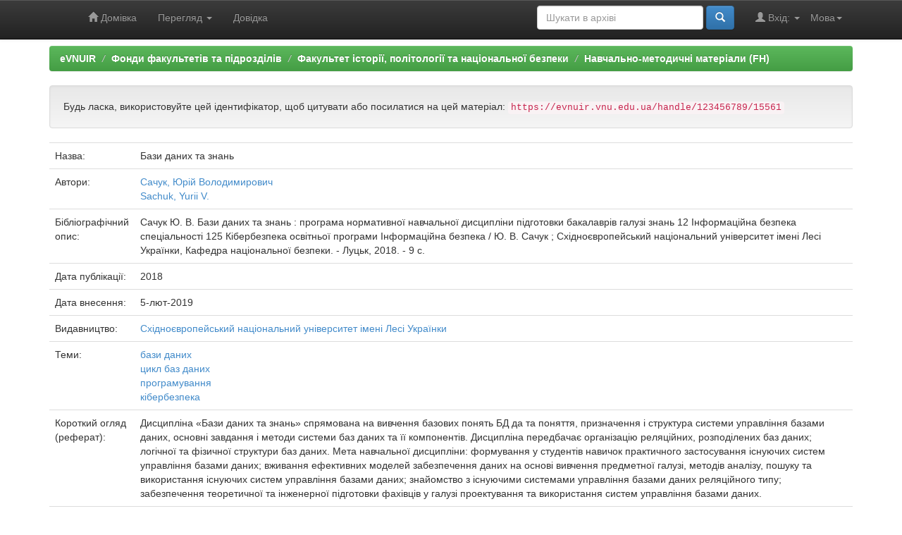

--- FILE ---
content_type: text/html;charset=UTF-8
request_url: https://evnuir.vnu.edu.ua/handle/123456789/15561
body_size: 6322
content:


















<!DOCTYPE html>
<html>
    <head>
        <title>eVNUIR: Бази даних та знань</title>
        <meta http-equiv="Content-Type" content="text/html; charset=UTF-8" />
        <meta name="Generator" content="DSpace 6.3" />
        <meta name="viewport" content="width=device-width, initial-scale=1.0">
        <link rel="shortcut icon" href="/favicon.ico" type="image/x-icon"/>
        <link rel="stylesheet" href="/static/css/jquery-ui-1.10.3.custom/redmond/jquery-ui-1.10.3.custom.css" type="text/css" />
        <link rel="stylesheet" href="/static/css/bootstrap/bootstrap.min.css" type="text/css" />
        <link rel="stylesheet" href="/static/css/bootstrap/bootstrap-theme.min.css" type="text/css" />
        <link rel="stylesheet" href="/static/css/bootstrap/dspace-theme.css" type="text/css" />

        <link rel="search" type="application/opensearchdescription+xml" href="/open-search/description.xml" title="eVNUIR"/>


<link rel="schema.DCTERMS" href="http://purl.org/dc/terms/" />
<link rel="schema.DC" href="http://purl.org/dc/elements/1.1/" />
<meta name="DC.creator" content="Сачук, Юрій Володимирович" />
<meta name="DC.creator" content="Sachuk, Yurii V." />
<meta name="DCTERMS.dateAccepted" content="2019-02-05T10:11:12Z" scheme="DCTERMS.W3CDTF" />
<meta name="citation_online_date" content="2019-02-05T10:11:12Z" />
<meta name="citation_publication_date" content="2018" />
<meta name="DCTERMS.bibliographicCitation" content="Сачук Ю. В. Бази даних та знань : програма нормативної навчальної дисципліни підготовки бакалаврів галузі знань 12 Інформаційна безпека спеціальності 125 Кібербезпека освітньої програми Інформаційна безпека / Ю. В. Сачук ; Східноєвропейський національний університет імені Лесі Українки, Кафедра національної безпеки. - Луцьк, 2018. - 9 с." />
<meta name="DC.identifier" content="http://evnuir.vnu.edu.ua/handle/123456789/15561" scheme="DCTERMS.URI" />
<meta name="citation_abstract" content="Дисципліна «Бази даних та знань» спрямована на вивчення базових понять БД да та поняття, призначення і структура системи управління базами даних, основні завдання і методи системи баз даних та її компонентів. Дисципліна передбачає організацію реляційних, розподілених баз даних; логічної та фізичної структури баз даних.&#xD;&#xA;Мета навчальної дисципліни: формування у студентів навичок практичного застосування існуючих систем управління базами даних; вживання ефективних моделей забезпечення даних на основі вивчення предметної галузі, методів аналізу, пошуку та використання існуючих систем управління базами даних; знайомство з існуючими системами управління базами даних реляційного типу; забезпечення теоретичної та інженерної підготовки фахівців у галузі проектування та використання систем управління базами даних." />
<meta name="DC.language" content="uk" xml:lang="uk_UK" scheme="DCTERMS.RFC1766" />
<meta name="DC.publisher" content="Східноєвропейський національний університет імені Лесі Українки" />
<meta name="citation_keywords" content="бази даних" xml:lang="uk_UK" />
<meta name="citation_keywords" content="цикл баз даних" />
<meta name="citation_keywords" content="програмування" />
<meta name="citation_keywords" content="кібербезпека" />
<meta name="DC.title" content="Бази даних та знань" xml:lang="uk_UK" />
<meta name="DC.type" content="Training program" xml:lang="uk_UK" />

<meta name="citation_keywords" content="бази даних; цикл баз даних; програмування; кібербезпека" />
<meta name="citation_title" content="Бази даних та знань" />
<meta name="citation_publisher" content="Східноєвропейський національний університет імені Лесі Українки" />
<meta name="citation_language" content="uk" />
<meta name="citation_author" content="Сачук, Юрій Володимирович" />
<meta name="citation_author" content="Sachuk, Yurii V." />
<meta name="citation_pdf_url" content="https://evnuir.vnu.edu.ua/bitstream/123456789/15561/3/%d0%a1%d0%b0%d1%87%d1%83%d0%ba_%d0%91%d0%b0%d0%b7%d0%b8%20%d0%b4%d0%b0%d0%bd%d0%b8%d1%85%20%d1%82%d0%b0%20%d0%b7%d0%bd%d0%b0%d0%bd%d1%8c_2%d0%ba.pdf" />
<meta name="citation_date" content="2018" />
<meta name="citation_abstract_html_url" content="https://evnuir.vnu.edu.ua/handle/123456789/15561" />


        
        <script type='text/javascript' src="/static/js/jquery/jquery-1.10.2.min.js"></script>
        <script type='text/javascript' src='/static/js/jquery/jquery-ui-1.10.3.custom.min.js'></script>
        <script type='text/javascript' src='/static/js/bootstrap/bootstrap.min.js'></script>
        <script type='text/javascript' src='/static/js/holder.js'></script>
        <script type="text/javascript" src="/utils.js"></script>
        <script type="text/javascript" src="/static/js/choice-support.js"> </script>
        


    
    
        <script>
            (function(i,s,o,g,r,a,m){i['GoogleAnalyticsObject']=r;i[r]=i[r]||function(){
            (i[r].q=i[r].q||[]).push(arguments)},i[r].l=1*new Date();a=s.createElement(o),
            m=s.getElementsByTagName(o)[0];a.async=1;a.src=g;m.parentNode.insertBefore(a,m)
            })(window,document,'script','//www.google-analytics.com/analytics.js','ga');

            ga('create', 'UA-21590802-6', 'auto');
            ga('send', 'pageview');
        </script>
    


    
    

<!-- HTML5 shim and Respond.js IE8 support of HTML5 elements and media queries -->
<!--[if lt IE 9]>
  <script src="/static/js/html5shiv.js"></script>
  <script src="/static/js/respond.min.js"></script>
<![endif]-->
    </head>

    
    
    <body class="undernavigation">
<a class="sr-only" href="#content">Skip navigation</a>
<header class="navbar navbar-inverse navbar-fixed-top">    
    
            <div class="container">
                

























       <div class="navbar-header">
         <button type="button" class="navbar-toggle" data-toggle="collapse" data-target=".navbar-collapse">
           <span class="icon-bar"></span>
           <span class="icon-bar"></span>
           <span class="icon-bar"></span>
         </button>
         <a class="navbar-brand" href="/"><img height="25" src="/image/dspace-logo-only.png" alt="DSpace logo" /></a>
       </div>
       <nav class="collapse navbar-collapse bs-navbar-collapse" role="navigation">
         <ul class="nav navbar-nav">
           <li class=""><a href="/"><span class="glyphicon glyphicon-home"></span> Домівка</a></li>
                
           <li class="dropdown">
             <a href="#" class="dropdown-toggle" data-toggle="dropdown">Перегляд <b class="caret"></b></a>
             <ul class="dropdown-menu">
               <li><a href="/community-list">Фонди та зібрання</a></li>
				<li class="divider"></li>
        <li class="dropdown-header">Огляд матеріалів:</li>
				
				
				
				      			<li><a href="/browse?type=dateissued">Дати випуску</a></li>
					
				      			<li><a href="/browse?type=author">Автори</a></li>
					
				      			<li><a href="/browse?type=title">Заголовки</a></li>
					
				      			<li><a href="/browse?type=subject">Теми</a></li>
					
				      			<li><a href="/browse?type=udc">УДК</a></li>
					
				      			<li><a href="/browse?type=dateaccessioned">Дати збереження</a></li>
					
				      			<li><a href="/browse?type=type">Типи вмісту</a></li>
					
				      			<li><a href="/browse?type=language">Мови</a></li>
					
				      			<li><a href="/browse?type=journalTitle">Журнали/збірники</a></li>
					
				      			<li><a href="/browse?type=conference">Конференції/заходи</a></li>
					
				      			<li><a href="/browse?type=ispartof">Видання, що містить</a></li>
					
				      			<li><a href="/browse?type=issn">ISSN</a></li>
					
				      			<li><a href="/browse?type=publisher">Видавництва</a></li>
					
				      			<li><a href="/browse?type=affiliation">Приналежності</a></li>
					
				      			<li><a href="/browse?type=thesisdegreename">Ступені дисертацій</a></li>
					
				      			<li><a href="/browse?type=thesisdegreelevel">Градації дисертацій</a></li>
					
				      			<li><a href="/browse?type=thesisdegreediscipline">Дисципліни дисертацій </a></li>
					
				      			<li><a href="/browse?type=thesisdegreedepartment">Дисертаційні ради</a></li>
					
				      			<li><a href="/browse?type=thesisdegreegrantor">Установи захисту дисертацій</a></li>
					
				      			<li><a href="/browse?type=datesubmitted">Дати подання</a></li>
					
				    
				

            </ul>
          </li>
          <li class=""><script type="text/javascript">
<!-- Javascript starts here
document.write('<a href="#" onClick="var popupwin = window.open(\'/help/index.html\',\'dspacepopup\',\'height=600,width=550,resizable,scrollbars\');popupwin.focus();return false;">Довідка<\/a>');
// -->
</script><noscript><a href="/help/index.html" target="dspacepopup">Довідка</a></noscript></li>
       </ul>

 
    <div class="nav navbar-nav navbar-right">
	 <ul class="nav navbar-nav navbar-right">
      <li class="dropdown">
       <a href="#" class="dropdown-toggle" data-toggle="dropdown">Мова<b class="caret"></b></a>
        <ul class="dropdown-menu">
 
      <li>
        <a onclick="javascript:document.repost.locale.value='uk';
                  document.repost.submit();" href="https://evnuir.vnu.edu.ua/handle/123456789/15561?locale=uk">
         українська
       </a>
      </li>
 
      <li>
        <a onclick="javascript:document.repost.locale.value='en';
                  document.repost.submit();" href="https://evnuir.vnu.edu.ua/handle/123456789/15561?locale=en">
         English
       </a>
      </li>
 
     </ul>
    </li>
    </ul>
  </div>
 
 
       <div class="nav navbar-nav navbar-right">
		<ul class="nav navbar-nav navbar-right">
         <li class="dropdown">
         
             <a href="#" class="dropdown-toggle" data-toggle="dropdown"><span class="glyphicon glyphicon-user"></span> Вхід: <b class="caret"></b></a>
	             
             <ul class="dropdown-menu">
               <li><a href="/mydspace">Мій архів матеріалів</a></li>
               <li><a href="/subscribe">Оновлення на e-mail</a></li>
               <li><a href="/profile">Обліковий запис</a></li>

		
             </ul>
           </li>
          </ul>
          
	
	<form method="get" action="/simple-search" class="navbar-form navbar-right">
	    <div class="form-group">
          <input type="text" class="form-control" placeholder="Шукати&nbsp;в&nbsp;архіві" name="query" id="tequery" size="25"/>
        </div>
        <button type="submit" class="btn btn-primary"><span class="glyphicon glyphicon-search"></span></button>

	</form></div>
    </nav>

            </div>

</header>

<main id="content" role="main">
<!-- <div class="container banner">
    <div class="row">
        <div class="col-md-9 brand">
            <h1>DSpace <small>JSPUI</small></h1>
            <h4>DSpace зберігає та надає легкий і відкритий доступ до усіх видів цифрового контенту, включаючи текст, зображення, анімації, відео та набори даних</h4> <a href="http://www.dspace.org" class="btn btn-primary">Дізнатися більше</a> 
        </div>
        <div class="col-md-3"><img class="pull-right" src="/image/logo.gif" alt="DSpace logo" />
        </div>
    </div>
</div>
<br/> -->
                

<div class="container">
    



  

<ol class="breadcrumb btn-success">

  <li><a href="/">eVNUIR</a></li>

  <li><a href="/handle/123456789/16">Фонди факультетів та підрозділів</a></li>

  <li><a href="/handle/123456789/27">Факультет історії, політології та національної безпеки</a></li>

  <li><a href="/handle/123456789/335">Навчально-методичні матеріали (FH)</a></li>

</ol>

</div>                



        
<div class="container">
	






































		
		
		
		

                
                <div class="well">Будь ласка, використовуйте цей ідентифікатор, щоб цитувати або посилатися на цей матеріал:
                <code>https://evnuir.vnu.edu.ua/handle/123456789/15561</code></div>



    
    <table class="table itemDisplayTable">
<tr><td class="metadataFieldLabel dc_title">Назва:&nbsp;</td><td class="metadataFieldValue dc_title">Бази&#x20;даних&#x20;та&#x20;знань</td></tr>
<tr><td class="metadataFieldLabel dc_contributor_author">Автори:&nbsp;</td><td class="metadataFieldValue dc_contributor_author"><a class="author"href="/browse?type=author&amp;value=%D0%A1%D0%B0%D1%87%D1%83%D0%BA%2C+%D0%AE%D1%80%D1%96%D0%B9+%D0%92%D0%BE%D0%BB%D0%BE%D0%B4%D0%B8%D0%BC%D0%B8%D1%80%D0%BE%D0%B2%D0%B8%D1%87">Сачук,&#x20;Юрій&#x20;Володимирович</a><br /><a class="author"href="/browse?type=author&amp;value=Sachuk%2C+Yurii+V.">Sachuk,&#x20;Yurii&#x20;V.</a></td></tr>
<tr><td class="metadataFieldLabel dc_identifier_citation">Бібліографічний опис:&nbsp;</td><td class="metadataFieldValue dc_identifier_citation">Сачук&#x20;Ю.&#x20;В.&#x20;Бази&#x20;даних&#x20;та&#x20;знань&#x20;:&#x20;програма&#x20;нормативної&#x20;навчальної&#x20;дисципліни&#x20;підготовки&#x20;бакалаврів&#x20;галузі&#x20;знань&#x20;12&#x20;Інформаційна&#x20;безпека&#x20;спеціальності&#x20;125&#x20;Кібербезпека&#x20;освітньої&#x20;програми&#x20;Інформаційна&#x20;безпека&#x20;&#x2F;&#x20;Ю.&#x20;В.&#x20;Сачук&#x20;;&#x20;Східноєвропейський&#x20;національний&#x20;університет&#x20;імені&#x20;Лесі&#x20;Українки,&#x20;Кафедра&#x20;національної&#x20;безпеки.&#x20;-&#x20;Луцьк,&#x20;2018.&#x20;-&#x20;9&#x20;с.</td></tr>
<tr><td class="metadataFieldLabel dc_date_issued">Дата публікації:&nbsp;</td><td class="metadataFieldValue dc_date_issued">2018</td></tr>
<tr><td class="metadataFieldLabel dc_date_available">Дата внесення:&nbsp;</td><td class="metadataFieldValue dc_date_available">5-лют-2019</td></tr>
<tr><td class="metadataFieldLabel dc_publisher">Видавництво:&nbsp;</td><td class="metadataFieldValue dc_publisher"><a class="publisher"href="/browse?type=publisher&amp;value=%D0%A1%D1%85%D1%96%D0%B4%D0%BD%D0%BE%D1%94%D0%B2%D1%80%D0%BE%D0%BF%D0%B5%D0%B9%D1%81%D1%8C%D0%BA%D0%B8%D0%B9+%D0%BD%D0%B0%D1%86%D1%96%D0%BE%D0%BD%D0%B0%D0%BB%D1%8C%D0%BD%D0%B8%D0%B9+%D1%83%D0%BD%D1%96%D0%B2%D0%B5%D1%80%D1%81%D0%B8%D1%82%D0%B5%D1%82+%D1%96%D0%BC%D0%B5%D0%BD%D1%96+%D0%9B%D0%B5%D1%81%D1%96+%D0%A3%D0%BA%D1%80%D0%B0%D1%97%D0%BD%D0%BA%D0%B8">Східноєвропейський&#x20;національний&#x20;університет&#x20;імені&#x20;Лесі&#x20;Українки</a></td></tr>
<tr><td class="metadataFieldLabel dc_subject">Теми:&nbsp;</td><td class="metadataFieldValue dc_subject"><a class="subject"href="/browse?type=subject&amp;value=%D0%B1%D0%B0%D0%B7%D0%B8+%D0%B4%D0%B0%D0%BD%D0%B8%D1%85">бази&#x20;даних</a><br /><a class="subject"href="/browse?type=subject&amp;value=%D1%86%D0%B8%D0%BA%D0%BB+%D0%B1%D0%B0%D0%B7+%D0%B4%D0%B0%D0%BD%D0%B8%D1%85">цикл&#x20;баз&#x20;даних</a><br /><a class="subject"href="/browse?type=subject&amp;value=%D0%BF%D1%80%D0%BE%D0%B3%D1%80%D0%B0%D0%BC%D1%83%D0%B2%D0%B0%D0%BD%D0%BD%D1%8F">програмування</a><br /><a class="subject"href="/browse?type=subject&amp;value=%D0%BA%D1%96%D0%B1%D0%B5%D1%80%D0%B1%D0%B5%D0%B7%D0%BF%D0%B5%D0%BA%D0%B0">кібербезпека</a></td></tr>
<tr><td class="metadataFieldLabel dc_description_abstract">Короткий огляд (реферат):&nbsp;</td><td class="metadataFieldValue dc_description_abstract">Дисципліна&#x20;«Бази&#x20;даних&#x20;та&#x20;знань»&#x20;спрямована&#x20;на&#x20;вивчення&#x20;базових&#x20;понять&#x20;БД&#x20;да&#x20;та&#x20;поняття,&#x20;призначення&#x20;і&#x20;структура&#x20;системи&#x20;управління&#x20;базами&#x20;даних,&#x20;основні&#x20;завдання&#x20;і&#x20;методи&#x20;системи&#x20;баз&#x20;даних&#x20;та&#x20;її&#x20;компонентів.&#x20;Дисципліна&#x20;передбачає&#x20;організацію&#x20;реляційних,&#x20;розподілених&#x20;баз&#x20;даних;&#x20;логічної&#x20;та&#x20;фізичної&#x20;структури&#x20;баз&#x20;даних.&#x0D;&#x0A;Мета&#x20;навчальної&#x20;дисципліни:&#x20;формування&#x20;у&#x20;студентів&#x20;навичок&#x20;практичного&#x20;застосування&#x20;існуючих&#x20;систем&#x20;управління&#x20;базами&#x20;даних;&#x20;вживання&#x20;ефективних&#x20;моделей&#x20;забезпечення&#x20;даних&#x20;на&#x20;основі&#x20;вивчення&#x20;предметної&#x20;галузі,&#x20;методів&#x20;аналізу,&#x20;пошуку&#x20;та&#x20;використання&#x20;існуючих&#x20;систем&#x20;управління&#x20;базами&#x20;даних;&#x20;знайомство&#x20;з&#x20;існуючими&#x20;системами&#x20;управління&#x20;базами&#x20;даних&#x20;реляційного&#x20;типу;&#x20;забезпечення&#x20;теоретичної&#x20;та&#x20;інженерної&#x20;підготовки&#x20;фахівців&#x20;у&#x20;галузі&#x20;проектування&#x20;та&#x20;використання&#x20;систем&#x20;управління&#x20;базами&#x20;даних.</td></tr>
<tr><td class="metadataFieldLabel dc_identifier_uri">URI (Уніфікований ідентифікатор ресурсу):&nbsp;</td><td class="metadataFieldValue dc_identifier_uri"><a href="http://evnuir.vnu.edu.ua/handle/123456789/15561">http:&#x2F;&#x2F;evnuir.vnu.edu.ua&#x2F;handle&#x2F;123456789&#x2F;15561</a></td></tr>
<tr><td class="metadataFieldLabel dc_type">Тип вмісту:&nbsp;</td><td class="metadataFieldValue dc_type"><a class="type"href="/browse?type=type&amp;value=Training+program">Training&#x20;program</a></td></tr>
<tr><td class="metadataFieldLabel">Розташовується у зібраннях:</td><td class="metadataFieldValue"><a href="/handle/123456789/335">Навчально-методичні матеріали (FH)</a><br/></td></tr>
</table><br/>
<div class="panel panel-info"><div class="panel-heading">Файли цього матеріалу:</div>
<table class="table panel-body"><tr><th id="t1" class="standard">Файл</th>
<th id="t2" class="standard">Опис</th>
<th id="t3" class="standard">Розмір</th><th id="t4" class="standard">Формат</th><th>&nbsp;</th></tr>
<tr><td headers="t1" class="standard break-all"><a target="_blank" href="/bitstream/123456789/15561/3/%d0%a1%d0%b0%d1%87%d1%83%d0%ba_%d0%91%d0%b0%d0%b7%d0%b8%20%d0%b4%d0%b0%d0%bd%d0%b8%d1%85%20%d1%82%d0%b0%20%d0%b7%d0%bd%d0%b0%d0%bd%d1%8c_2%d0%ba.pdf">Сачук_Бази даних та знань_2к.pdf</a></td><td headers="t2" class="standard break-all"></td><td headers="t3" class="standard">620,68 kB</td><td headers="t4" class="standard">Adobe PDF</td><td class="standard" align="center"><a class="btn btn-primary" target="_blank" href="/bitstream/123456789/15561/3/%d0%a1%d0%b0%d1%87%d1%83%d0%ba_%d0%91%d0%b0%d0%b7%d0%b8%20%d0%b4%d0%b0%d0%bd%d0%b8%d1%85%20%d1%82%d0%b0%20%d0%b7%d0%bd%d0%b0%d0%bd%d1%8c_2%d0%ba.pdf">Переглянути/відкрити</a></td></tr></table>
</div>

<div class="container row">


    <a class="btn btn-default" href="/handle/123456789/15561?mode=full">
        Показати повний опис матеріалу
    </a>

    <a class="statisticsLink  btn btn-primary" href="/handle/123456789/15561/statistics">Перегляд статистики</a>

    

</div>
<br/>
    

<br/>
    

    <p class="submitFormHelp alert alert-info">Усі матеріали в архіві електронних ресурсів захищені авторським правом, всі права збережені.</p>
    












            

</div>
</main>
            
             <footer class="navbar navbar-inverse navbar-bottom">
             <div id="designedby" class="container text-muted">
             Тема від <a href="http://www.cineca.it"><img
                                    src="/image/logo-cineca-small.png"
                                    alt="Logo CINECA" /></a>
			<div id="footer_feedback" class="pull-right">                                    
                                <p class="text-muted"><a target="_blank" href="http://www.dspace.org/">Програмне забезпечення DSpace</a> Авторські права&nbsp;&copy;&nbsp;2002-2013&nbsp;<a target="_blank" href="http://web.mit.edu/">Массачусетський технологічний інститут</a>&nbsp;та&nbsp;<a target="_blank" href="http://www.hp.com/">Х’юлет Пакард</a>&nbsp;-
                                <a target="_blank" href="/feedback">Зворотний зв’язок</a>
                                <a href="/htmlmap"></a></p>
                                </div>
			</div>
    </footer>
    </body>
</html>
